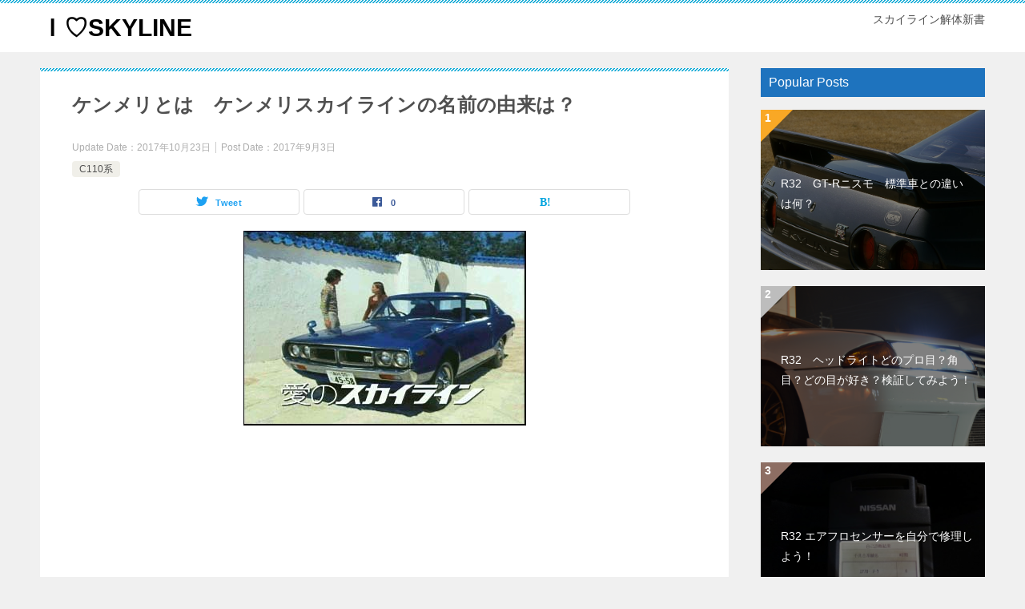

--- FILE ---
content_type: text/html; charset=UTF-8
request_url: http://i-love-skyline.com/584
body_size: 16788
content:
<!doctype html>
<html dir="ltr" lang="en-US"
	prefix="og: https://ogp.me/ns#"  class="col2 layout-footer-show">
<head>
	<meta charset="UTF-8">
	<meta name="viewport" content="width=device-width, initial-scale=1">
	<link rel="profile" href="http://gmpg.org/xfn/11">

	<title>ケンメリとは ケンメリスカイラインの名前の由来は？</title>
<style type="text/css">.color01{color: #101fef;}.color02{color: #0baad6;}.color03{color: #b4e5f3;}.color04{color: #dff3f9;}.color05{color: #e8f7fa;}.color06{color: #d2eff7;}.color07{color: #1e73be;}q{background: #d2eff7;}table:not(.review-table) thead th{border-color: #0baad6;background-color: #0baad6;}a:hover,a:active,a:focus{color: #101fef;}.keni-header_wrap{background-image: linear-gradient(-45deg,#fff 25%,#0baad6 25%, #0baad6 50%,#fff 50%, #fff 75%,#0baad6 75%, #0baad6);}.keni-header_cont .header-mail .btn_header{color: #101fef;}.site-title > a span{color: #101fef;}.keni-breadcrumb-list li a:hover,.keni-breadcrumb-list li a:active,.keni-breadcrumb-list li a:focus{color: #101fef;}.keni-section h1:not(.title_no-style){background-image: linear-gradient(-45deg,#fff 25%,#0baad6 25%, #0baad6 50%,#fff 50%, #fff 75%,#0baad6 75%, #0baad6);}.archive_title{background-image: linear-gradient(-45deg,#fff 25%,#0baad6 25%, #0baad6 50%,#fff 50%, #fff 75%,#0baad6 75%, #0baad6);} h2:not(.title_no-style){background: #0baad6;}.profile-box-title {background: #0baad6;}.keni-related-title {background: #0baad6;}.comments-area h2 {background: #0baad6;}h3:not(.title_no-style){border-top-color: #0baad6;border-bottom-color: #0baad6;color: #101fef;}h4:not(.title_no-style){border-bottom-color: #0baad6;color: #101fef;}h5:not(.title_no-style){color: #101fef;}.keni-section h1 a:hover,.keni-section h1 a:active,.keni-section h1 a:focus,.keni-section h3 a:hover,.keni-section h3 a:active,.keni-section h3 a:focus,.keni-section h4 a:hover,.keni-section h4 a:active,.keni-section h4 a:focus,.keni-section h5 a:hover,.keni-section h5 a:active,.keni-section h5 a:focus,.keni-section h6 a:hover,.keni-section h6 a:active,.keni-section h6 a:focus{color: #101fef;}.keni-section .sub-section_title {background: #1e73be;}.btn_style01{border-color: #101fef;color: #101fef;}.btn_style02{border-color: #101fef;color: #101fef;}.btn_style03{background: #0baad6;}.entry-list .entry_title a:hover,.entry-list .entry_title a:active,.entry-list .entry_title a:focus{color: #101fef;}.ently_read-more .btn{border-color: #101fef;color: #101fef;}.profile-box{background-color: #e8f7fa;}.advance-billing-box_next-title{color: #b4e5f3;}.step-chart li:nth-child(2){background-color: #dff3f9;}.step-chart_style01 li:nth-child(2)::after,.step-chart_style02 li:nth-child(2)::after{border-top-color: #dff3f9;}.step-chart li:nth-child(3){background-color: #b4e5f3;}.step-chart_style01 li:nth-child(3)::after,.step-chart_style02 li:nth-child(3)::after{border-top-color: #b4e5f3;}.step-chart li:nth-child(4){background-color: #0baad6;}.step-chart_style01 li:nth-child(4)::after,.step-chart_style02 li:nth-child(4)::after{border-top-color: #0baad6;}.toc-area_inner .toc-area_list > li::before{background: #0baad6;}.toc_title{color: #101fef;}.list_style02 li::before{background: #0baad6;}.dl_style02 dt{background: #0baad6;}.dl_style02 dd{background: #dff3f9;}.accordion-list dt{background: #0baad6;}.ranking-list .review_desc_title{color: #101fef;}.review_desc{background-color: #e8f7fa;}.item-box .item-box_title{color: #101fef;}.item-box02{background-image: linear-gradient(-45deg,#fff 25%,#0baad6 25%, #0baad6 50%,#fff 50%, #fff 75%,#0baad6 75%, #0baad6);}.item-box02 .item-box_inner{background-color: #e8f7fa;}.item-box02 .item-box_title{background-color: #0baad6;}.item-box03 .item-box_title{background-color: #0baad6;}.box_style01{background-image: linear-gradient(-45deg,#fff 25%,#0baad6 25%, #0baad6 50%,#fff 50%, #fff 75%,#0baad6 75%, #0baad6);}.box_style01 .box_inner{background-color: #e8f7fa;}.box_style03{background: #e8f7fa;}.box_style06{background-color: #e8f7fa;}.cast-box{background-image: linear-gradient(-45deg,#fff 25%,#0baad6 25%, #0baad6 50%,#fff 50%, #fff 75%,#0baad6 75%, #0baad6);}.cast-box .cast_name,.cast-box_sub .cast_name{color: #101fef;}.widget .cast-box_sub .cast-box_sub_title{background-image: linear-gradient(-45deg,#0baad6 25%, #0baad6 50%,#fff 50%, #fff 75%,#0baad6 75%, #0baad6);}.voice_styl02{background-color: #e8f7fa;}.voice_styl03{background-image: linear-gradient(-45deg,#fff 25%,#e8f7fa 25%, #e8f7fa 50%,#fff 50%, #fff 75%,#e8f7fa 75%, #e8f7fa);}.voice-box .voice_title{color: #101fef;}.chat_style02 .bubble{background-color: #0baad6;}.chat_style02 .bubble .bubble_in{border-color: #0baad6;}.related-entry-list .related-entry_title a:hover,.related-entry-list .related-entry_title a:active,.related-entry-list .related-entry_title a:focus{color: #101fef;}.interval01 span{background-color: #0baad6;}.interval02 span{background-color: #0baad6;}.page-nav .current,.page-nav li a:hover,.page-nav li a:active,.page-nav li a:focus{background: #0baad6;}.page-nav-bf .page-nav_next:hover,.page-nav-bf .page-nav_next:active,.page-nav-bf .page-nav_next:focus,.page-nav-bf .page-nav_prev:hover,.page-nav-bf .page-nav_prev:active,.page-nav-bf .page-nav_prev:focus{color: #101fef;}.nav-links .nav-next a:hover, .nav-links .nav-next a:active, .nav-links .nav-next a:focus, .nav-links .nav-previous a:hover, .nav-links .nav-previous a:active, .nav-links .nav-previous a:focus {color: #101fef; text-decoration: 'underline'; }.commentary-box .commentary-box_title{color: #0baad6;}.calendar tfoot td a:hover,.calendar tfoot td a:active,.calendar tfoot td a:focus{color: #101fef;}.form-mailmaga .form-mailmaga_title{color: #0baad6;}.form-login .form-login_title{color: #0baad6;}.form-login-item .form-login_title{color: #0baad6;}.contact-box{background-image: linear-gradient(-45deg,#fff 25%, #0baad6 25%, #0baad6 50%,#fff 50%, #fff 75%,#0baad6 75%, #0baad6);}.contact-box_inner{background-color: #e8f7fa;}.contact-box .contact-box-title{background-color: #0baad6;}.contact-box_tel{color: #101fef;}.widget_recent_entries .keni-section ul li a:hover,.widget_recent_entries .keni-section ul li a:active,.widget_recent_entries .keni-section ul li a:focus,.widget_archive .keni-section > ul li a:hover,.widget_archive .keni-section > ul li a:active,.widget_archive .keni-section > ul li a:focus,.widget_categories .keni-section > ul li a:hover,.widget_categories .keni-section > ul li a:active,.widget_categories .keni-section > ul li a:focus{color: #101fef;}.tagcloud a::before{color: #101fef;}.widget_recent_entries_img .list_widget_recent_entries_img .widget_recent_entries_img_entry_title a:hover,.widget_recent_entries_img .list_widget_recent_entries_img .widget_recent_entries_img_entry_title a:active,.widget_recent_entries_img .list_widget_recent_entries_img .widget_recent_entries_img_entry_title a:focus{color: #101fef;}.keni-link-card_title a:hover,.keni-link-card_title a:active,.keni-link-card_title a:focus{color: #101fef;}@media (min-width : 768px){.keni-gnav_inner li a:hover,.keni-gnav_inner li a:active,.keni-gnav_inner li a:focus{border-bottom-color: #0baad6;}.step-chart_style02 li:nth-child(2)::after{border-left-color: #dff3f9;}.step-chart_style02 li:nth-child(3)::after{border-left-color: #b4e5f3;}.step-chart_style02 li:nth-child(4)::after{border-left-color: #0baad6;}.col1 .contact-box_tel{color: #101fef;}.step-chart_style02 li:nth-child(1)::after,.step-chart_style02 li:nth-child(2)::after,.step-chart_style02 li:nth-child(3)::after,.step-chart_style02 li:nth-child(4)::after{border-top-color: transparent;}}@media (min-width : 920px){.contact-box_tel{color: #101fef;}}</style>
		<!-- All in One SEO 4.2.6.1 - aioseo.com -->
		<meta name="robots" content="max-image-preview:large" />
		<link rel="canonical" href="http://i-love-skyline.com/584" />
		<meta name="generator" content="All in One SEO (AIOSEO) 4.2.6.1 " />
		<meta property="og:locale" content="en_US" />
		<meta property="og:site_name" content="Ｉ♡SKYLINE | スカイライン解体新書" />
		<meta property="og:type" content="article" />
		<meta property="og:title" content="ケンメリとは ケンメリスカイラインの名前の由来は？" />
		<meta property="og:url" content="http://i-love-skyline.com/584" />
		<meta property="article:published_time" content="2017-09-03T13:28:32+00:00" />
		<meta property="article:modified_time" content="2017-10-22T23:01:50+00:00" />
		<meta name="twitter:card" content="summary" />
		<meta name="twitter:title" content="ケンメリとは ケンメリスカイラインの名前の由来は？" />
		<script type="application/ld+json" class="aioseo-schema">
			{"@context":"https:\/\/schema.org","@graph":[{"@type":"Article","@id":"http:\/\/i-love-skyline.com\/584#article","name":"\u30b1\u30f3\u30e1\u30ea\u3068\u306f \u30b1\u30f3\u30e1\u30ea\u30b9\u30ab\u30a4\u30e9\u30a4\u30f3\u306e\u540d\u524d\u306e\u7531\u6765\u306f\uff1f","headline":"\u30b1\u30f3\u30e1\u30ea\u3068\u306f\u3000\u30b1\u30f3\u30e1\u30ea\u30b9\u30ab\u30a4\u30e9\u30a4\u30f3\u306e\u540d\u524d\u306e\u7531\u6765\u306f\uff1f","author":{"@id":"http:\/\/i-love-skyline.com\/author\/wpmaster#author"},"publisher":{"@id":"http:\/\/i-love-skyline.com\/#organization"},"image":{"@type":"ImageObject","url":"http:\/\/i-love-skyline.com\/wp-content\/uploads\/2017\/09\/skyline01.jpg","width":353,"height":243},"datePublished":"2017-09-03T13:28:32+09:00","dateModified":"2017-09-03T13:28:32+09:00","inLanguage":"en-US","mainEntityOfPage":{"@id":"http:\/\/i-love-skyline.com\/584#webpage"},"isPartOf":{"@id":"http:\/\/i-love-skyline.com\/584#webpage"},"articleSection":"C110\u7cfb"},{"@type":"BreadcrumbList","@id":"http:\/\/i-love-skyline.com\/584#breadcrumblist","itemListElement":[{"@type":"ListItem","@id":"http:\/\/i-love-skyline.com\/#listItem","position":1,"item":{"@type":"WebPage","@id":"http:\/\/i-love-skyline.com\/","name":"Home","description":"\u65e5\u7523\u30b9\u30ab\u30a4\u30e9\u30a4\u30f3\u3092\u4e2d\u5fc3\u3068\u3057\u305f\u8eca\u306e\u8c46\u77e5\u8b58\u3001\u7bc0\u7d04\u3001\u4f5c\u696d\u65b9\u6cd5\u3092\u7d39\u4ecb\u3002","url":"http:\/\/i-love-skyline.com\/"}}]},{"@type":"Organization","@id":"http:\/\/i-love-skyline.com\/#organization","name":"\uff29\u2661SKYLINE","url":"http:\/\/i-love-skyline.com\/"},{"@type":"WebPage","@id":"http:\/\/i-love-skyline.com\/584#webpage","url":"http:\/\/i-love-skyline.com\/584","name":"\u30b1\u30f3\u30e1\u30ea\u3068\u306f \u30b1\u30f3\u30e1\u30ea\u30b9\u30ab\u30a4\u30e9\u30a4\u30f3\u306e\u540d\u524d\u306e\u7531\u6765\u306f\uff1f","inLanguage":"en-US","isPartOf":{"@id":"http:\/\/i-love-skyline.com\/#website"},"breadcrumb":{"@id":"http:\/\/i-love-skyline.com\/584#breadcrumblist"},"author":"http:\/\/i-love-skyline.com\/author\/wpmaster#author","creator":"http:\/\/i-love-skyline.com\/author\/wpmaster#author","image":{"@type":"ImageObject","url":"http:\/\/i-love-skyline.com\/wp-content\/uploads\/2017\/09\/skyline01.jpg","@id":"http:\/\/i-love-skyline.com\/#mainImage","width":353,"height":243},"primaryImageOfPage":{"@id":"http:\/\/i-love-skyline.com\/584#mainImage"},"datePublished":"2017-09-03T13:28:32+09:00","dateModified":"2017-10-22T23:01:50+09:00"},{"@type":"WebSite","@id":"http:\/\/i-love-skyline.com\/#website","url":"http:\/\/i-love-skyline.com\/","name":"\uff29\u2661SKYLINE","description":"\u30b9\u30ab\u30a4\u30e9\u30a4\u30f3\u89e3\u4f53\u65b0\u66f8","inLanguage":"en-US","publisher":{"@id":"http:\/\/i-love-skyline.com\/#organization"}}]}
		</script>
		<script type="text/javascript" >
			window.ga=window.ga||function(){(ga.q=ga.q||[]).push(arguments)};ga.l=+new Date;
			ga('create', "UA-56014493-2", 'auto');
			ga('send', 'pageview');
		</script>
		<script async src="https://www.google-analytics.com/analytics.js"></script>
		<!-- All in One SEO -->

    <script>
        var ajaxurl = 'http://i-love-skyline.com/wp-admin/admin-ajax.php';
        var sns_cnt = true;
            </script>
	<link rel='dns-prefetch' href='//s.w.org' />
<link rel="alternate" type="application/rss+xml" title="Ｉ♡SKYLINE &raquo; Feed" href="http://i-love-skyline.com/feed" />
<link rel="alternate" type="application/rss+xml" title="Ｉ♡SKYLINE &raquo; Comments Feed" href="http://i-love-skyline.com/comments/feed" />
<link rel="alternate" type="application/rss+xml" title="Ｉ♡SKYLINE &raquo; ケンメリとは　ケンメリスカイラインの名前の由来は？ Comments Feed" href="http://i-love-skyline.com/584/feed" />
		<script type="text/javascript">
			window._wpemojiSettings = {"baseUrl":"https:\/\/s.w.org\/images\/core\/emoji\/12.0.0-1\/72x72\/","ext":".png","svgUrl":"https:\/\/s.w.org\/images\/core\/emoji\/12.0.0-1\/svg\/","svgExt":".svg","source":{"concatemoji":"http:\/\/i-love-skyline.com\/wp-includes\/js\/wp-emoji-release.min.js?ver=5.4.18"}};
			/*! This file is auto-generated */
			!function(e,a,t){var n,r,o,i=a.createElement("canvas"),p=i.getContext&&i.getContext("2d");function s(e,t){var a=String.fromCharCode;p.clearRect(0,0,i.width,i.height),p.fillText(a.apply(this,e),0,0);e=i.toDataURL();return p.clearRect(0,0,i.width,i.height),p.fillText(a.apply(this,t),0,0),e===i.toDataURL()}function c(e){var t=a.createElement("script");t.src=e,t.defer=t.type="text/javascript",a.getElementsByTagName("head")[0].appendChild(t)}for(o=Array("flag","emoji"),t.supports={everything:!0,everythingExceptFlag:!0},r=0;r<o.length;r++)t.supports[o[r]]=function(e){if(!p||!p.fillText)return!1;switch(p.textBaseline="top",p.font="600 32px Arial",e){case"flag":return s([127987,65039,8205,9895,65039],[127987,65039,8203,9895,65039])?!1:!s([55356,56826,55356,56819],[55356,56826,8203,55356,56819])&&!s([55356,57332,56128,56423,56128,56418,56128,56421,56128,56430,56128,56423,56128,56447],[55356,57332,8203,56128,56423,8203,56128,56418,8203,56128,56421,8203,56128,56430,8203,56128,56423,8203,56128,56447]);case"emoji":return!s([55357,56424,55356,57342,8205,55358,56605,8205,55357,56424,55356,57340],[55357,56424,55356,57342,8203,55358,56605,8203,55357,56424,55356,57340])}return!1}(o[r]),t.supports.everything=t.supports.everything&&t.supports[o[r]],"flag"!==o[r]&&(t.supports.everythingExceptFlag=t.supports.everythingExceptFlag&&t.supports[o[r]]);t.supports.everythingExceptFlag=t.supports.everythingExceptFlag&&!t.supports.flag,t.DOMReady=!1,t.readyCallback=function(){t.DOMReady=!0},t.supports.everything||(n=function(){t.readyCallback()},a.addEventListener?(a.addEventListener("DOMContentLoaded",n,!1),e.addEventListener("load",n,!1)):(e.attachEvent("onload",n),a.attachEvent("onreadystatechange",function(){"complete"===a.readyState&&t.readyCallback()})),(n=t.source||{}).concatemoji?c(n.concatemoji):n.wpemoji&&n.twemoji&&(c(n.twemoji),c(n.wpemoji)))}(window,document,window._wpemojiSettings);
		</script>
		<style type="text/css">
img.wp-smiley,
img.emoji {
	display: inline !important;
	border: none !important;
	box-shadow: none !important;
	height: 1em !important;
	width: 1em !important;
	margin: 0 .07em !important;
	vertical-align: -0.1em !important;
	background: none !important;
	padding: 0 !important;
}
</style>
	<link rel='stylesheet' id='wp-block-library-css'  href='http://i-love-skyline.com/wp-includes/css/dist/block-library/style.min.css?ver=5.4.18' type='text/css' media='all' />
<link rel='stylesheet' id='quads-style-css-css'  href='http://i-love-skyline.com/wp-content/plugins/quick-adsense-reloaded/includes/gutenberg/dist/blocks.style.build.css?ver=2.0.61' type='text/css' media='all' />
<link rel='stylesheet' id='contact-form-7-css'  href='http://i-love-skyline.com/wp-content/plugins/contact-form-7/includes/css/styles.css?ver=5.3.2' type='text/css' media='all' />
<link rel='stylesheet' id='wpccp-css'  href='http://i-love-skyline.com/wp-content/plugins/wp-content-copy-protection/assets/css/style.min.css?ver=1636026807' type='text/css' media='all' />
<link rel='stylesheet' id='keni-style-css'  href='http://i-love-skyline.com/wp-content/themes/keni80_wp_standard_all_202007242035/style.css?ver=5.4.18' type='text/css' media='all' />
<link rel='stylesheet' id='keni_base-css'  href='http://i-love-skyline.com/wp-content/themes/keni80_wp_standard_all_202007242035/base.css?ver=5.4.18' type='text/css' media='all' />
<link rel='stylesheet' id='keni-advanced-css'  href='http://i-love-skyline.com/wp-content/themes/keni80_wp_standard_all_202007242035/advanced.css?ver=5.4.18' type='text/css' media='all' />
<style id='quads-styles-inline-css' type='text/css'>

    .quads-location ins.adsbygoogle {
        background: transparent !important;
    }
    
    .quads.quads_ad_container { display: grid; grid-template-columns: auto; grid-gap: 10px; padding: 10px; }
    .grid_image{animation: fadeIn 0.5s;-webkit-animation: fadeIn 0.5s;-moz-animation: fadeIn 0.5s;
        -o-animation: fadeIn 0.5s;-ms-animation: fadeIn 0.5s;}
    .quads-ad-label { font-size: 12px; text-align: center; color: #333;}
    .quads-text-around-ad-label-text_around_left {
        width: 50%;
        float: left;
    }
    .quads-text-around-ad-label-text_around_right {
        width: 50%;
        float: right;
    }
    .quads-popupad {
        position: fixed;
        top: 0px;
        width: 68em;
        height: 100em;
        background-color: rgba(0,0,0,0.6);
        z-index: 999;
        max-width: 100em !important;
        margin: 0 auto;
    }
    .quads.quads_ad_container_ {
        position: fixed;
        top: 40%;
        left: 36%;
    }
    #btn_close{
		background-color: #fff;
		width: 25px;
		height: 25px;
		text-align: center;
		line-height: 22px;
		position: absolute;
		right: -10px;
		top: -10px;
		cursor: pointer;
		transition: all 0.5s ease;
		border-radius: 50%;
	}
    #btn_close_video{
		background-color: #fff;
		width: 25px;
		height: 25px;
		text-align: center;
		line-height: 22px;
		position: absolute;
		right: -10px;
		top: -10px;
		cursor: pointer;
		transition: all 0.5s ease;
		border-radius: 50%;
	}
    @media screen and (max-width: 480px) {
        .quads.quads_ad_container_ {
            left: 10px;
        }
    }
    
    .quads-video {
        position: fixed;
        bottom: 0px;
        z-index: 9999999;
    }
    quads_ad_container_video{
        max-width:220px;
    }
    .quads_click_impression { display: none;}
    
    .quads-sticky {
        width: 100% !important;
        background-color: hsla(0,0%,100%,.7);
        position: fixed;
        max-width: 100%!important;
        bottom:0;
        margin:0;
        text-align: center;
    }.quads-sticky .quads-location {
        text-align: center;
    }.quads-sticky .wp_quads_dfp {
        display: contents;
    }
    a.quads-sticky-ad-close {
        background-color: #fff;
        width: 25px;
        height: 25px;
        text-align: center;
        line-height: 22px;
        position: absolute;
        right: 0px;
        top: -15px;
        cursor: pointer;
        transition: all 0.5s ease;
        border-radius: 50%;
    }
    
</style>
<link rel="canonical" href="http://i-love-skyline.com/584" />
<link rel='https://api.w.org/' href='http://i-love-skyline.com/wp-json/' />
<link rel="EditURI" type="application/rsd+xml" title="RSD" href="http://i-love-skyline.com/xmlrpc.php?rsd" />
<link rel='shortlink' href='http://i-love-skyline.com/?p=584' />
<link rel="alternate" type="application/json+oembed" href="http://i-love-skyline.com/wp-json/oembed/1.0/embed?url=http%3A%2F%2Fi-love-skyline.com%2F584" />
<link rel="alternate" type="text/xml+oembed" href="http://i-love-skyline.com/wp-json/oembed/1.0/embed?url=http%3A%2F%2Fi-love-skyline.com%2F584&#038;format=xml" />
<script type='text/javascript'>document.cookie = 'quads_browser_width='+screen.width;</script><meta name="description" content="ケンメリとは　ケンメリスカイラインの名前の由来は？ 「わずか197台ケンメリGT-R」で希少価値も高く有名なケンメリスカイラインですが ケンメリはどこから来たのかご存知でしょうか？ ケンメリスカイラインの名前の由来、ケンメリスカイラインの裏話までを 解説していきます！ ケンメリスカイラインとは？ 1972年販売開始され1977年まで全グレードで67万562台を生産 そのうちGT-Rはわずか197台であった。 原因は排ガス規制によるものであり本物のケンメリＧＴ－Ｒは現在では希少価値が高くなっている。 ケンメリスカイライン名前の由来とは？ なぜ「ケンメリ」と呼ばれるようになったのか見ていきましょう。 広告キャンペーン「ケンとメリーのスカイライン」から。 これは、先代のC10型の時代に展開された「愛のスカイライン」キャンペーンを継承、 発展させたもので、「愛のスカイライン」のキャッチコピーも引き続き使用された。内容としては、若い男女のカップルがスカイラインに乗り、 日本各地を旅するというシリーズもののCMで、この二人の名がケンとメリーである。 性能の高さや、レースでの栄光といった旧来のスカイラインの 硬派なイメージとは異なるソフトなイメージのCMシリーズであったが、 当時の世相ともマッチし、一般的には、このCM自体が人気を博し、 やがては社会現象と呼べるまでになった。 引用元:https://ja.wikipedia.org/wiki/%E6%97%A5%E7%94%A3%E3%83%BB%E3%82%B9%E3%82%AB%E3%82%A4%E3%83%A9%E3%82%A4%E3%83%B3 参照ウェキペディア スポンサーリンク 「ケンとメリーのスカイライン」というキャッチフレーズから ケンメリ と呼ばれるようになった。 そして４ドアモデルではヨンメリ と呼ばれ親しまれている。 スポンサーリンク ケンメリスカイライン裏話とは？ ケンメリスカイラインにはこんな裏話？噂があったことをあなたは知っていましたか？ CMソングが・・・ ＣＭで使われたBUZZの「ケンとメリー〜愛と風のように〜」 実はオリコンランキングで19位にランクインと大躍進していたのです。 ケンメリスカイラインにはロータリーエンジンが搭載されていたかも・・・ 実は旧車専門ショップ「ガレージ石坂」よりカーメイキングマナブスの社長、近藤学が購入したケンメリスカイラインは 当時、日産が放出した車両とされている。 その車両に刻印されていたフレームナンバーが今迄公にされてきた番号より若く フロントメンバーの形状が通常市販車と違っていた。 そしてマウントも異なっていたことから日産がロータリーエンジンを 開発する際のテストベッドだったのでは？と指摘されている。 この車両は近藤が購入後、日産から正式に生産証明を与えられ、 ナンバープレートを取得して公道走行可能な状態にされた。 最後に・・・ ケンメリスカイラインお馴染みのＣＭを見ながらお別れしましょう。 スポンサーリンク No related posts.">
        <!--OGP-->
		<meta property="og:type" content="article" />
<meta property="og:url" content="http://i-love-skyline.com/584" />
        <meta property="og:title" content="ケンメリとは ケンメリスカイラインの名前の由来は？"/>
        <meta property="og:description" content="ケンメリとは　ケンメリスカイラインの名前の由来は？ 「わずか197台ケンメリGT-R」で希少価値も高く有名なケンメリスカイラインですが ケンメリはどこから来たのかご存知でしょうか？ ケンメリスカイラインの名前の由来、ケンメリスカイラインの裏話までを 解説していきます！ ケンメリスカイラインとは？ 1972年販売開始され1977年まで全グレードで67万562台を生産 そのうちGT-Rはわずか197台であった。 原因は排ガス規制によるものであり本物のケンメリＧＴ－Ｒは現在では希少価値が高くなっている。 ケンメリスカイライン名前の由来とは？ なぜ「ケンメリ」と呼ばれるようになったのか見ていきましょう。 広告キャンペーン「ケンとメリーのスカイライン」から。 これは、先代のC10型の時代に展開された「愛のスカイライン」キャンペーンを継承、 発展させたもので、「愛のスカイライン」のキャッチコピーも引き続き使用された。内容としては、若い男女のカップルがスカイラインに乗り、 日本各地を旅するというシリーズもののCMで、この二人の名がケンとメリーである。 性能の高さや、レースでの栄光といった旧来のスカイラインの 硬派なイメージとは異なるソフトなイメージのCMシリーズであったが、 当時の世相ともマッチし、一般的には、このCM自体が人気を博し、 やがては社会現象と呼べるまでになった。 引用元:https://ja.wikipedia.org/wiki/%E6%97%A5%E7%94%A3%E3%83%BB%E3%82%B9%E3%82%AB%E3%82%A4%E3%83%A9%E3%82%A4%E3%83%B3 参照ウェキペディア スポンサーリンク 「ケンとメリーのスカイライン」というキャッチフレーズから ケンメリ と呼ばれるようになった。 そして４ドアモデルではヨンメリ と呼ばれ親しまれている。 スポンサーリンク ケンメリスカイライン裏話とは？ ケンメリスカイラインにはこんな裏話？噂があったことをあなたは知っていましたか？ CMソングが・・・ ＣＭで使われたBUZZの「ケンとメリー〜愛と風のように〜」 実はオリコンランキングで19位にランクインと大躍進していたのです。 ケンメリスカイラインにはロータリーエンジンが搭載されていたかも・・・ 実は旧車専門ショップ「ガレージ石坂」よりカーメイキングマナブスの社長、近藤学が購入したケンメリスカイラインは 当時、日産が放出した車両とされている。 その車両に刻印されていたフレームナンバーが今迄公にされてきた番号より若く フロントメンバーの形状が通常市販車と違っていた。 そしてマウントも異なっていたことから日産がロータリーエンジンを 開発する際のテストベッドだったのでは？と指摘されている。 この車両は近藤が購入後、日産から正式に生産証明を与えられ、 ナンバープレートを取得して公道走行可能な状態にされた。 最後に・・・ ケンメリスカイラインお馴染みのＣＭを見ながらお別れしましょう。 スポンサーリンク No related posts.">
        <meta property="og:site_name" content="Ｉ♡SKYLINE">
        <meta property="og:image" content="http://i-love-skyline.com/wp-content/uploads/2017/09/skyline01.jpg">
		            <meta property="og:image:type" content="image/jpeg">
			            <meta property="og:image:width" content="353">
            <meta property="og:image:height" content="243">
			        <meta property="og:locale" content="ja_JP">
		        <!--OGP-->
		<style type="text/css">.recentcomments a{display:inline !important;padding:0 !important;margin:0 !important;}</style><link rel="icon" href="http://i-love-skyline.com/wp-content/uploads/2017/07/cropped-oldcar-05-1-1-32x32.jpg" sizes="32x32" />
<link rel="icon" href="http://i-love-skyline.com/wp-content/uploads/2017/07/cropped-oldcar-05-1-1-192x192.jpg" sizes="192x192" />
<link rel="apple-touch-icon" href="http://i-love-skyline.com/wp-content/uploads/2017/07/cropped-oldcar-05-1-1-180x180.jpg" />
<meta name="msapplication-TileImage" content="http://i-love-skyline.com/wp-content/uploads/2017/07/cropped-oldcar-05-1-1-270x270.jpg" />

<div align="center">
	<noscript>
		<div style="position:fixed; top:0px; left:0px; z-index:3000; height:100%; width:100%; background-color:#FFFFFF">
			<br/><br/>
			<div style="font-family: Tahoma; font-size: 14px; background-color:#FFFFCC; border: 1pt solid Black; padding: 10pt;">
				Sorry, you have Javascript Disabled! To see this page as it is meant to appear, please enable your Javascript!
			</div>
		</div>
	</noscript>
</div>
</head>

<body class="post-template-default single single-post postid-584 single-format-standard no-gn"><!--ページの属性-->

<div id="top" class="keni-container">

<!--▼▼ ヘッダー ▼▼-->
<div class="keni-header_wrap">
	<div class="keni-header_outer">
		
		<header class="keni-header keni-header_col1">
			<div class="keni-header_inner">

							<p class="site-title"><a href="http://i-love-skyline.com/" rel="home">Ｉ♡SKYLINE</a></p>
			
			<div class="keni-header_cont">
			<p class="site-description">スカイライン解体新書</p>			</div>

			</div><!--keni-header_inner-->
		</header><!--keni-header-->	</div><!--keni-header_outer-->
</div><!--keni-header_wrap-->
<!--▲▲ ヘッダー ▲▲-->

<div id="click-space"></div>




<div class="keni-main_wrap">
	<div class="keni-main_outer">

		<!--▼▼ メインコンテンツ ▼▼-->
		<main id="main" class="keni-main">
			<div class="keni-main_inner">

				<aside class="free-area free-area_before-title">
									</aside><!-- #secondary -->

		<article class="post-584 post type-post status-publish format-standard has-post-thumbnail category-c110 keni-section" itemscope itemtype="http://schema.org/Article">
<meta itemscope itemprop="mainEntityOfPage"  itemType="https://schema.org/WebPage" itemid="http://i-love-skyline.com/584" />

<div class="keni-section_wrap article_wrap">
	<div class="keni-section">

		<header class="article-header">
			<h1 class="entry_title" itemprop="headline">ケンメリとは　ケンメリスカイラインの名前の由来は？</h1>
			<div class="entry_status">
		<ul class="entry_date">
		<li class="entry_date_item">Update Date：<time itemprop="dateModified" datetime="2017-10-23T08:01:50+09:00" content="2017-10-23T08:01:50+09:00">2017年10月23日</time></li>		<li class="entry_date_item">Post Date：<time itemprop="datePublished" datetime="2017-09-03T22:28:32+09:00" content="2017-09-03T22:28:32+09:00">2017年9月3日</time></li>	</ul>
		<ul class="entry_category">
		<li class="entry_category_item c110%e7%b3%bb"><a href="http://i-love-skyline.com/category/c110%e7%b3%bb">C110系</a></li>	</ul>
</div>						<aside class="sns-btn_wrap">
	        <div class="sns-btn_tw" data-url="http://i-love-skyline.com/584" data-title="%E3%82%B1%E3%83%B3%E3%83%A1%E3%83%AA%E3%81%A8%E3%81%AF+%E3%82%B1%E3%83%B3%E3%83%A1%E3%83%AA%E3%82%B9%E3%82%AB%E3%82%A4%E3%83%A9%E3%82%A4%E3%83%B3%E3%81%AE%E5%90%8D%E5%89%8D%E3%81%AE%E7%94%B1%E6%9D%A5%E3%81%AF%EF%BC%9F"></div>
        <div class="sns-btn_fb" data-url="http://i-love-skyline.com/584" data-title="%E3%82%B1%E3%83%B3%E3%83%A1%E3%83%AA%E3%81%A8%E3%81%AF+%E3%82%B1%E3%83%B3%E3%83%A1%E3%83%AA%E3%82%B9%E3%82%AB%E3%82%A4%E3%83%A9%E3%82%A4%E3%83%B3%E3%81%AE%E5%90%8D%E5%89%8D%E3%81%AE%E7%94%B1%E6%9D%A5%E3%81%AF%EF%BC%9F"></div>
        <div class="sns-btn_hatena" data-url="http://i-love-skyline.com/584" data-title="%E3%82%B1%E3%83%B3%E3%83%A1%E3%83%AA%E3%81%A8%E3%81%AF+%E3%82%B1%E3%83%B3%E3%83%A1%E3%83%AA%E3%82%B9%E3%82%AB%E3%82%A4%E3%83%A9%E3%82%A4%E3%83%B3%E3%81%AE%E5%90%8D%E5%89%8D%E3%81%AE%E7%94%B1%E6%9D%A5%E3%81%AF%EF%BC%9F"></div>
		</aside>					</header><!-- .article-header -->

		<div class="article-body" itemprop="articleBody">
			
			<div class="article-visual" itemprop="image" itemscope itemtype="https://schema.org/ImageObject">
				<img src="http://i-love-skyline.com/wp-content/uploads/2017/09/skyline01.jpg" alt="ケンメリとは　ケンメリスカイラインの名前の由来は？" loading="lazy">
				<meta itemprop="url" content="http://i-love-skyline.com/wp-content/uploads/2017/09/skyline01.jpg">
				<meta itemprop="width" content="353">
				<meta itemprop="height" content="243">
			</div>
			
			
<!-- WP QUADS Content Ad Plugin v. 2.0.61 -->
<div class="quads-location quads-ad1" id="quads-ad1" style="float:none;margin:0px 0 0px 0;text-align:center;">
<script async src="//pagead2.googlesyndication.com/pagead/js/adsbygoogle.js"></script>
<!-- 記事上 -->
<ins class="adsbygoogle"
     style="display:block"
     data-ad-client="ca-pub-7102796829646745"
     data-ad-slot="3126147913"
     data-ad-format="auto"></ins>
<script>
(adsbygoogle = window.adsbygoogle || []).push({});
</script>
</div>
<p>
<strong>ケンメリとは　ケンメリスカイラインの名前の由来は？</strong><br />
<br />
<img src="http://i-love-skyline.com/wp-content/uploads/2017/09/hqdefault-1-300x225.jpg" alt="" width="300" height="225" class="alignnone size-medium wp-image-591" srcset="http://i-love-skyline.com/wp-content/uploads/2017/09/hqdefault-1-300x225.jpg 300w, http://i-love-skyline.com/wp-content/uploads/2017/09/hqdefault-1.jpg 480w" sizes="(max-width: 300px) 100vw, 300px" />
<br />
<br />
<strong>「わずか197台ケンメリGT-R」で希少価値も高く有名なケンメリスカイラインですが<br />
ケンメリはどこから来たのかご存知でしょうか？<br />
ケンメリスカイラインの名前の由来、ケンメリスカイラインの裏話までを<br />
解説していきます！</strong><br />
<br />
<br />
<br />
<br />
<br />
<br />
<h2><strong>ケンメリスカイラインとは？</strong></h2>
<br />
<img src="http://i-love-skyline.com/wp-content/uploads/2017/09/p1-1-300x225.jpg" alt="" width="300" height="225" class="alignnone size-medium wp-image-592" srcset="http://i-love-skyline.com/wp-content/uploads/2017/09/p1-1-300x225.jpg 300w, http://i-love-skyline.com/wp-content/uploads/2017/09/p1-1-768x576.jpg 768w, http://i-love-skyline.com/wp-content/uploads/2017/09/p1-1.jpg 800w" sizes="(max-width: 300px) 100vw, 300px" />
<br />
<br />
1972年販売開始され1977年まで全グレードで67万562台を生産<br />
そのうちGT-Rはわずか197台であった。<br />
<br />
<br />
原因は排ガス規制によるものであり本物のケンメリＧＴ－Ｒは現在では希少価値が高くなっている。<br />
<br />
<br />
<br />
<h2><strong>ケンメリスカイライン名前の由来とは？</strong></h2>
<br />
<br />
<img src="http://i-love-skyline.com/wp-content/uploads/2017/09/skyline01-300x207.jpg" alt="" width="300" height="207" class="alignnone size-medium wp-image-588" srcset="http://i-love-skyline.com/wp-content/uploads/2017/09/skyline01-300x207.jpg 300w, http://i-love-skyline.com/wp-content/uploads/2017/09/skyline01.jpg 353w" sizes="(max-width: 300px) 100vw, 300px" />
<br />
<br />
なぜ「ケンメリ」と呼ばれるようになったのか見ていきましょう。<br />
<br />
</p>
<blockquote><p>
<p>広告キャンペーン「ケンとメリーのスカイライン」から。<br />
これは、先代のC10型の時代に展開された「愛のスカイライン」キャンペーンを継承、<br />
発展させたもので、「愛のスカイライン」のキャッチコピーも引き続き使用された。内容としては、若い男女のカップルがスカイラインに乗り、<br />
日本各地を旅するというシリーズもののCMで、この二人の名がケンとメリーである。<br />
<br />
性能の高さや、レースでの栄光といった旧来のスカイラインの<br />
硬派なイメージとは異なるソフトなイメージのCMシリーズであったが、<br />
当時の世相ともマッチし、一般的には、このCM自体が人気を博し、<br />
やがては社会現象と呼べるまでになった。</p>
<p class="link-ref"><cite>引用元:https://ja.wikipedia.org/wiki/%E6%97%A5%E7%94%A3%E3%83%BB%E3%82%B9%E3%82%AB%E3%82%A4%E3%83%A9%E3%82%A4%E3%83%B3 <a href="" target="_blank">参照ウェキペディア</a></cite></p>
</p><div class="891673b206ace001b762ba6b43be4e71" data-index="1" style="float: none; margin:10px 0 10px 0; text-align:center;">
<p>スポンサーリンク</p>
<script async src="https://pagead2.googlesyndication.com/pagead/js/adsbygoogle.js"></script>
<!-- ﾜｰﾄﾞﾌﾟﾚｽ上 -->
<ins class="adsbygoogle"
     style="display:block"
     data-ad-client="ca-pub-7102796829646745"
     data-ad-slot="8231329806"
     data-ad-format="horizontal"
     data-full-width-responsive="true"></ins>
<script>
     (adsbygoogle = window.adsbygoogle || []).push({});
</script>
</div>
</blockquote>
<p>
<br />
「<strong>ケン</strong>と<strong>メリ</strong>ーのスカイライン」というキャッチフレーズから<br />
<strong>ケンメリ</strong><br />
と呼ばれるようになった。<br />
<br />
そして４ドアモデルでは<strong>ヨンメリ</strong><br />
と呼ばれ親しまれている。<br />
<br />
<br />
<br />
<div class="891673b206ace001b762ba6b43be4e71" data-index="2" style="float: none; margin:10px 0 10px 0; text-align:center;">
<p>スポンサーリンク</p>
<!-- WP QUADS Content Ad Plugin v. 2.0.61 -->
<div class="quads-location quads-ad3" id="quads-ad3" style="float:none;margin:0px 0 0px 0;text-align:center;">
<script async src="//pagead2.googlesyndication.com/pagead/js/adsbygoogle.js"></script>
<!-- 記事下 -->
<ins class="adsbygoogle"
     style="display:block"
     data-ad-client="ca-pub-7102796829646745"
     data-ad-slot="5907555857"
     data-ad-format="auto"></ins>
<script>
(adsbygoogle = window.adsbygoogle || []).push({});
</script>
</div>

<script async src="https://pagead2.googlesyndication.com/pagead/js/adsbygoogle.js"></script>
<!-- ﾜｰﾄﾞﾌﾟﾚｽ中 -->
<ins class="adsbygoogle"
     style="display:block"
     data-ad-client="ca-pub-7102796829646745"
     data-ad-slot="4838879703"
     data-ad-format="horizontal"
     data-full-width-responsive="true"></ins>
<script>
     (adsbygoogle = window.adsbygoogle || []).push({});
</script>
</div>
<br />
<br />
<br />
<br />
<br />
<h2><strong>ケンメリスカイライン裏話とは？</strong></h2>
<br />
<img src="http://i-love-skyline.com/wp-content/uploads/2017/08/skyline-kenmeri-gtr-1-300x200.png" alt="" width="300" height="200" class="alignnone size-medium wp-image-358" srcset="http://i-love-skyline.com/wp-content/uploads/2017/08/skyline-kenmeri-gtr-1-300x200.png 300w, http://i-love-skyline.com/wp-content/uploads/2017/08/skyline-kenmeri-gtr-1.png 695w" sizes="(max-width: 300px) 100vw, 300px" />
<br />
<br />
ケンメリスカイラインにはこんな裏話？噂があったことをあなたは知っていましたか？<br />
<br />
<h3>CMソングが・・・</h3>
<br />
<img src="http://i-love-skyline.com/wp-content/uploads/2017/09/41JCyotjeL.jpg" alt="" width="250" height="250" class="alignnone size-full wp-image-586" srcset="http://i-love-skyline.com/wp-content/uploads/2017/09/41JCyotjeL.jpg 250w, http://i-love-skyline.com/wp-content/uploads/2017/09/41JCyotjeL-150x150.jpg 150w, http://i-love-skyline.com/wp-content/uploads/2017/09/41JCyotjeL-200x200.jpg 200w, http://i-love-skyline.com/wp-content/uploads/2017/09/41JCyotjeL-100x100.jpg 100w" sizes="(max-width: 250px) 100vw, 250px" />
<br />
<br />
ＣＭで使われたBUZZの「ケンとメリー〜愛と風のように〜」<br />
実はオリコンランキングで19位にランクインと大躍進していたのです。<br />
<br />
<br />
<h3>ケンメリスカイラインにはロータリーエンジンが搭載されていたかも・・・</h3>
<br />
<img src="http://i-love-skyline.com/wp-content/uploads/2017/09/hqdefault-300x225.jpg" alt="" width="300" height="225" class="alignnone size-medium wp-image-587" srcset="http://i-love-skyline.com/wp-content/uploads/2017/09/hqdefault-300x225.jpg 300w, http://i-love-skyline.com/wp-content/uploads/2017/09/hqdefault.jpg 480w" sizes="(max-width: 300px) 100vw, 300px" />
<br />
<br />
実は旧車専門ショップ「ガレージ石坂」よりカーメイキングマナブスの社長、近藤学が購入したケンメリスカイラインは<br />
当時、日産が放出した車両とされている。<br />
その車両に刻印されていたフレームナンバーが今迄公にされてきた番号より若く<br />
フロントメンバーの形状が通常市販車と違っていた。<br />
そしてマウントも異なっていたことから日産がロータリーエンジンを<br />
開発する際のテストベッドだったのでは？と指摘されている。<br />
この車両は近藤が購入後、日産から正式に生産証明を与えられ、<br />
ナンバープレートを取得して公道走行可能な状態にされた。<br />
<br />
<br />
<br />
<h3>最後に・・・</h3>
<br />
ケンメリスカイラインお馴染みのＣＭを見ながらお別れしましょう。<br />
<br />
<br />
<div class="891673b206ace001b762ba6b43be4e71" data-index="3" style="float: none; margin:10px 0 10px 0; text-align:center;">
<p>スポンサーリンク</p>
<script async src="https://pagead2.googlesyndication.com/pagead/js/adsbygoogle.js"></script>
<!-- ﾜｰﾄﾞﾌﾟﾚｽ下 -->
<ins class="adsbygoogle"
     style="display:block"
     data-ad-client="ca-pub-7102796829646745"
     data-ad-slot="8049644208"
     data-ad-format="rectangle"
     data-full-width-responsive="true"></ins>
<script>
     (adsbygoogle = window.adsbygoogle || []).push({});
</script>
</div>
<br />
<br />
<br />
<iframe width="560" height="315" src="https://www.youtube.com/embed/xxUKVbIar7U" frameborder="0" allowfullscreen></iframe><br />
<br />
</p>

<div style="font-size: 0px; height: 0px; line-height: 0px; margin: 0; padding: 0; clear: both;"></div>
<div class='yarpp yarpp-related yarpp-related-website yarpp-related-none yarpp-template-list'>
<p>No related posts.</p>
</div>

		</div><!-- .article-body -->

	    </div><!-- .keni-section -->
</div><!-- .keni-section_wrap -->


<div class="behind-article-area">

<div class="keni-section_wrap keni-section_wrap_style02">
	<div class="keni-section">
<aside class="sns-btn_wrap">
	        <div class="sns-btn_tw" data-url="http://i-love-skyline.com/584" data-title="%E3%82%B1%E3%83%B3%E3%83%A1%E3%83%AA%E3%81%A8%E3%81%AF+%E3%82%B1%E3%83%B3%E3%83%A1%E3%83%AA%E3%82%B9%E3%82%AB%E3%82%A4%E3%83%A9%E3%82%A4%E3%83%B3%E3%81%AE%E5%90%8D%E5%89%8D%E3%81%AE%E7%94%B1%E6%9D%A5%E3%81%AF%EF%BC%9F"></div>
        <div class="sns-btn_fb" data-url="http://i-love-skyline.com/584" data-title="%E3%82%B1%E3%83%B3%E3%83%A1%E3%83%AA%E3%81%A8%E3%81%AF+%E3%82%B1%E3%83%B3%E3%83%A1%E3%83%AA%E3%82%B9%E3%82%AB%E3%82%A4%E3%83%A9%E3%82%A4%E3%83%B3%E3%81%AE%E5%90%8D%E5%89%8D%E3%81%AE%E7%94%B1%E6%9D%A5%E3%81%AF%EF%BC%9F"></div>
        <div class="sns-btn_hatena" data-url="http://i-love-skyline.com/584" data-title="%E3%82%B1%E3%83%B3%E3%83%A1%E3%83%AA%E3%81%A8%E3%81%AF+%E3%82%B1%E3%83%B3%E3%83%A1%E3%83%AA%E3%82%B9%E3%82%AB%E3%82%A4%E3%83%A9%E3%82%A4%E3%83%B3%E3%81%AE%E5%90%8D%E5%89%8D%E3%81%AE%E7%94%B1%E6%9D%A5%E3%81%AF%EF%BC%9F"></div>
		</aside>

		<div class="keni-related-area keni-section_wrap keni-section_wrap_style02">
			<section class="keni-section">

			<h2 class="keni-related-title">Related Posts</h2>

			<ul class="related-entry-list related-entry-list_style01">
			<li class="related-entry-list_item"><figure class="related-entry_thumb"><a href="http://i-love-skyline.com/623" title="スカイライン　ＧＴ-Ｒ　性能の違いを比較！"><img src="http://i-love-skyline.com/wp-content/uploads/2017/09/d0afb9bf9761606c1f4d7f51e92f04e5-320x320.jpg" class="relation-image" width="150"></a></figure><p class="related-entry_title"><a href="http://i-love-skyline.com/623" title="スカイライン　ＧＴ-Ｒ　性能の違いを比較！">スカイライン　ＧＴ-Ｒ　性能の違いを比較！</a></p></li><li class="related-entry-list_item"><figure class="related-entry_thumb"><a href="http://i-love-skyline.com/994" title="ケンメリＧＴ－Ｒ　事故ペチャンコ！悲惨なことに！"><img src="http://i-love-skyline.com/wp-content/uploads/2018/04/e0343333_20584036-320x320.jpg" class="relation-image" width="150"></a></figure><p class="related-entry_title"><a href="http://i-love-skyline.com/994" title="ケンメリＧＴ－Ｒ　事故ペチャンコ！悲惨なことに！">ケンメリＧＴ－Ｒ　事故ペチャンコ！悲惨なことに！</a></p></li><li class="related-entry-list_item"><figure class="related-entry_thumb"><a href="http://i-love-skyline.com/1171" title="オートサロンでケンメリＧＴ－Ｒ・Ｒ３２コンプリートカーがオークションに！"><img src="http://i-love-skyline.com/wp-content/uploads/2019/01/20190111-10374139-carview-003-3-view-320x320.jpg" class="relation-image" width="150"></a></figure><p class="related-entry_title"><a href="http://i-love-skyline.com/1171" title="オートサロンでケンメリＧＴ－Ｒ・Ｒ３２コンプリートカーがオークションに！">オートサロンでケンメリＧＴ－Ｒ・Ｒ３２コンプリートカーがオークションに！</a></p></li>
			</ul>


			</section><!--keni-section-->
		</div>		
	<nav class="navigation post-navigation" role="navigation" aria-label="Posts">
		<h2 class="screen-reader-text">Post navigation</h2>
		<div class="nav-links"><div class="nav-next"><a href="http://i-love-skyline.com/623">スカイライン　ＧＴ-Ｒ　性能の違いを比較！</a></div></div>
	</nav>
	</div>
</div>
</div><!-- .behind-article-area -->

</article><!-- #post-## -->



<div class="keni-section_wrap keni-section_wrap_style02">
	<section id="comments" class="comments-area keni-section">


	<div id="respond" class="comment-respond">
		<h2 id="reply-title" class="comment-reply-title">Leave a Reply <small><a rel="nofollow" id="cancel-comment-reply-link" href="/584#respond" style="display:none;">Cancel reply</a></small></h2><form action="http://i-love-skyline.com/wp-comments-post.php" method="post" id="commentform" class="comment-form" novalidate><div class="comment-form-author"><p class="comment-form_item_title"><label for="author"><small>Name <span class="required">必須</span></small></label></p><p class="comment-form_item_input"><input id="author" class="w60" name="author" type="text" value="" size="30" aria-required="true" required="required" /></p></div>
<div class="comment-form-email comment-form-mail"><p class="comment-form_item_title"><label for="email"><small>Email（公開されません） <span class="required">必須</span></small></label></p><p class="comment-form_item_input"><input id="email" class="w60" name="email" type="email" value="" size="30" aria-required="true" required="required" /></p></div>
<div class="comment-form-url"><p class="comment-form_item_title"><label for="url"><small>Website</small></label></p><p class="comment-form_item_input"><input id="url" class="w60" name="url" type="url" value="" size="30" /></p></div>
<p class="comment-form-cookies-consent"><input id="wp-comment-cookies-consent" name="wp-comment-cookies-consent" type="checkbox" value="yes" /> <label for="wp-comment-cookies-consent">Save my name, email, and website in this browser for the next time I comment.</label></p>
<p><img src="http://i-love-skyline.com/wp-content/plugins/siteguard/really-simple-captcha/tmp/996636653.png" alt="CAPTCHA"></p><p><label for="siteguard_captcha">Please input characters displayed above.</label><br /><input type="text" name="siteguard_captcha" id="siteguard_captcha" class="input" value="" size="10" aria-required="true" /><input type="hidden" name="siteguard_captcha_prefix" id="siteguard_captcha_prefix" value="996636653" /></p><p class="comment-form-comment comment-form_item_title"><label for="comment"><small>Comment</small></label></p><p class="comment-form_item_textarea"><textarea id="comment" name="comment" class="w100" cols="45" rows="8" maxlength="65525" aria-required="true" required="required"></textarea></p><div class="form-submit al-c m20-t"><p><input name="submit" type="submit" id="submit" class="submit btn btn-form01 dir-arw_r btn_style03" value="Post Comment" /> <input type='hidden' name='comment_post_ID' value='584' id='comment_post_ID' />
<input type='hidden' name='comment_parent' id='comment_parent' value='0' />
</p></div><p style="display: none;"><input type="hidden" id="akismet_comment_nonce" name="akismet_comment_nonce" value="f9c0b6dfbe" /></p><p style="display: none !important;"><label>&#916;<textarea name="ak_hp_textarea" cols="45" rows="8" maxlength="100"></textarea></label><input type="hidden" id="ak_js_1" name="ak_js" value="156"/><script>document.getElementById( "ak_js_1" ).setAttribute( "value", ( new Date() ).getTime() );</script></p></form>	</div><!-- #respond -->
	<p class="akismet_comment_form_privacy_notice">This site uses Akismet to reduce spam. <a href="https://akismet.com/privacy/" target="_blank" rel="nofollow noopener">Learn how your comment data is processed</a>.</p>	
</section>
</div>
				<aside class="free-area free-area_after-cont">
									</aside><!-- #secondary -->

			</div><!-- .keni-main_inner -->
		</main><!-- .keni-main -->


<aside id="secondary" class="keni-sub">
	<div id="keni_pv-3" class="keni-section_wrap widget widget_keni_pv widget_recent_entries_img03 widget_recent_entries_ranking"><section class="keni-section"><h3 class="sub-section_title">Popular Posts</h3>            <ol class="list_widget_recent_entries_img">
			<li style="background-image: url(http://i-love-skyline.com/wp-content/uploads/2017/09/20080117-bnr32-nismo-11.jpg);">
	        <p class="widget_recent_entries_img_entry_title"><a href="http://i-love-skyline.com/680" >R32　GT-Rニスモ　標準車との違いは何？</a></p>
	        </li>
	<li style="background-image: url(http://i-love-skyline.com/wp-content/uploads/2017/10/DSC_0068.jpg);">
	        <p class="widget_recent_entries_img_entry_title"><a href="http://i-love-skyline.com/775" >R32　ヘッドライトどのプロ目？角目？どの目が好き？検証してみよう！</a></p>
	        </li>
	<li style="background-image: url(http://i-love-skyline.com/wp-content/uploads/2018/08/DSC09432.jpg);">
	        <p class="widget_recent_entries_img_entry_title"><a href="http://i-love-skyline.com/1041" >R32 エアフロセンサーを自分で修理しよう！</a></p>
	        </li>
	<li style="background-image: url(http://i-love-skyline.com/wp-content/uploads/2017/09/hakosukarace.jpg);">
	        <p class="widget_recent_entries_img_entry_title"><a href="http://i-love-skyline.com/661" >ハコスカと言えばワークス仕様！今さら聞けないワークス仕様をわかりやすく解説！</a></p>
	        </li>
	<li style="background-image: url(http://i-love-skyline.com/wp-content/uploads/2017/09/file-2.jpg);">
	        <p class="widget_recent_entries_img_entry_title"><a href="http://i-love-skyline.com/721" >RB26 バルタイで変更で封印開放！R32R33R34共通！</a></p>
	        </li>
	                </ol>
				</section></div><div id="categories-4" class="keni-section_wrap widget widget_categories"><section class="keni-section"><h3 class="sub-section_title">Categories</h3>		<ul>
				<li class="cat-item cat-item-11"><a href="http://i-love-skyline.com/category/all">ALL</a>
</li>
	<li class="cat-item cat-item-10"><a href="http://i-love-skyline.com/category/c10%e7%b3%bb">C10系</a>
</li>
	<li class="cat-item cat-item-13"><a href="http://i-love-skyline.com/category/c110%e7%b3%bb">C110系</a>
</li>
	<li class="cat-item cat-item-8"><a href="http://i-love-skyline.com/category/c210">C210</a>
</li>
	<li class="cat-item cat-item-7"><a href="http://i-love-skyline.com/category/r30%e7%b3%bb">R30系</a>
</li>
	<li class="cat-item cat-item-14"><a href="http://i-love-skyline.com/category/r31">R31</a>
</li>
	<li class="cat-item cat-item-2"><a href="http://i-love-skyline.com/category/r32%e7%b3%bb">R32系</a>
</li>
	<li class="cat-item cat-item-3"><a href="http://i-love-skyline.com/category/r33%e7%b3%bb">R33系</a>
</li>
	<li class="cat-item cat-item-4"><a href="http://i-love-skyline.com/category/r34%e7%b3%bb">R34系</a>
</li>
	<li class="cat-item cat-item-9"><a href="http://i-love-skyline.com/category/s5%e7%b3%bb">S5系</a>
</li>
	<li class="cat-item cat-item-12"><a href="http://i-love-skyline.com/category/v35%e7%b3%bb">V35系</a>
</li>
	<li class="cat-item cat-item-5"><a href="http://i-love-skyline.com/category/v36%e7%b3%bb">V36系</a>
</li>
	<li class="cat-item cat-item-6"><a href="http://i-love-skyline.com/category/v37%e7%b3%bb">V37系</a>
</li>
	<li class="cat-item cat-item-15"><a href="http://i-love-skyline.com/category/v38">V38</a>
</li>
	<li class="cat-item cat-item-1"><a href="http://i-love-skyline.com/category/%e6%9c%aa%e5%88%86%e9%a1%9e">未分類</a>
</li>
		</ul>
			</section></div></aside><!-- #secondary -->

	</div><!--keni-main_outer-->
</div><!--keni-main_wrap-->

<!--▼▼ パン屑リスト ▼▼-->
<div class="keni-breadcrumb-list_wrap">
	<div class="keni-breadcrumb-list_outer">
		<nav class="keni-breadcrumb-list">
			<ol class="keni-breadcrumb-list_inner" itemscope itemtype="http://schema.org/BreadcrumbList">
				<li itemprop="itemListElement" itemscope itemtype="http://schema.org/ListItem">
					<a itemprop="item" href="http://i-love-skyline.com"><span itemprop="name">Ｉ♡SKYLINE</span> TOP</a>
					<meta itemprop="position" content="1" />
				</li>
				<li itemprop="itemListElement" itemscope itemtype="http://schema.org/ListItem">
					<a itemprop="item" href="http://i-love-skyline.com/category/c110%e7%b3%bb"><span itemprop="name">C110系</span></a>
					<meta itemprop="position" content="2" />
				</li>
				<li>ケンメリとは　ケンメリスカイラインの名前の由来は？</li>
			</ol>
		</nav>
	</div><!--keni-breadcrumb-list_outer-->
</div><!--keni-breadcrumb-list_wrap-->
<!--▲▲ パン屑リスト ▲▲-->


<!--▼▼ footer ▼▼-->
<div class="keni-footer_wrap">
	<div class="keni-footer_outer">
		<footer class="keni-footer">

			<div class="keni-footer_inner">
				<div class="keni-footer-cont_wrap">
															
				</div><!--keni-section_wrap-->
			</div><!--keni-footer_inner-->
		</footer><!--keni-footer-->
        <div class="footer-menu">
			        </div>
		<div class="keni-copyright_wrap">
			<div class="keni-copyright">

				<small>&copy; 2017 Ｉ♡SKYLINE</small>

			</div><!--keni-copyright_wrap-->
		</div><!--keni-copyright_wrap-->
	</div><!--keni-footer_outer-->
</div><!--keni-footer_wrap-->
<!--▲▲ footer ▲▲-->

<div class="keni-footer-panel_wrap">
<div class="keni-footer-panel_outer">
<aside class="keni-footer-panel">
<ul class="utility-menu">
<li class="btn_share utility-menu_item"><span class="icon_share"></span>シェア</li>
<li class="utility-menu_item"><a href="#top"><span class="icon_arrow_s_up"></span>TOPへ</a></li>
</ul>
<div class="keni-footer-panel_sns">
<div class="sns-btn_wrap sns-btn_wrap_s">
        <div class="sns-btn_tw"></div>
        <div class="sns-btn_fb"></div>
        <div class="sns-btn_hatena"></div>
		
</div>
</div>
</aside>
</div><!--keni-footer-panel_outer-->
</div><!--keni-footer-panel_wrap-->
</div><!--keni-container-->

<!--▼ページトップ-->
<p class="page-top"><a href="#top"></a></p>
<!--▲ページトップ-->

            <script type="text/javascript" src="http://i-love-skyline.com/wp-content/plugins/quick-adsense-reloaded/assets/js/ads.js"></script><script type='text/javascript' src='http://i-love-skyline.com/wp-includes/js/jquery/jquery.js?ver=1.12.4-wp'></script>
<script type='text/javascript' src='http://i-love-skyline.com/wp-includes/js/jquery/jquery-migrate.min.js?ver=1.4.1'></script>
<script type='text/javascript'>
jQuery(document).ready(function() {
	jQuery(".891673b206ace001b762ba6b43be4e71").click(function() {
		jQuery.post(
			"http://i-love-skyline.com/wp-admin/admin-ajax.php", {
				"action": "quick_adsense_onpost_ad_click",
				"quick_adsense_onpost_ad_index": jQuery(this).attr("data-index"),
				"quick_adsense_nonce": "f97eaef343",
			}, function(response) { }
		);
	});
});
</script>
<script type='text/javascript'>
/* <![CDATA[ */
var wpcf7 = {"apiSettings":{"root":"http:\/\/i-love-skyline.com\/wp-json\/contact-form-7\/v1","namespace":"contact-form-7\/v1"},"cached":"1"};
/* ]]> */
</script>
<script type='text/javascript' src='http://i-love-skyline.com/wp-content/plugins/contact-form-7/includes/js/scripts.js?ver=5.3.2'></script>
<script type='text/javascript'>
const wpccpMessage = '',wpccpPaste = '',wpccpUrl = 'http://i-love-skyline.com/wp-content/plugins/wp-content-copy-protection/';
</script>
<script type='text/javascript' src='http://i-love-skyline.com/wp-content/plugins/wp-content-copy-protection/assets/js/script.min.js?ver=1636026807'></script>
<script type='text/javascript'>
/* <![CDATA[ */
var viewsCacheL10n = {"admin_ajax_url":"http:\/\/i-love-skyline.com\/wp-admin\/admin-ajax.php","post_id":"584"};
/* ]]> */
</script>
<script type='text/javascript' src='http://i-love-skyline.com/wp-content/plugins/wp-postviews/postviews-cache.js?ver=1.68'></script>
<script type='text/javascript' src='http://i-love-skyline.com/wp-content/themes/keni80_wp_standard_all_202007242035/js/navigation.js?ver=20151215'></script>
<script type='text/javascript' src='http://i-love-skyline.com/wp-content/themes/keni80_wp_standard_all_202007242035/js/skip-link-focus-fix.js?ver=20151215'></script>
<script type='text/javascript' src='http://i-love-skyline.com/wp-content/themes/keni80_wp_standard_all_202007242035/js/utility.js?ver=5.4.18'></script>
<script type='text/javascript' src='http://i-love-skyline.com/wp-includes/js/comment-reply.min.js?ver=5.4.18'></script>
<script type='text/javascript' src='http://i-love-skyline.com/wp-includes/js/wp-embed.min.js?ver=5.4.18'></script>
<script type='text/javascript' src='http://i-love-skyline.com/wp-content/plugins/quick-adsense-reloaded/assets/js/ads.js?ver=2.0.61'></script>
<script defer type='text/javascript' src='http://i-love-skyline.com/wp-content/plugins/akismet/_inc/akismet-frontend.js?ver=1666097246'></script>
<style type="text/css">.color01{color: #101fef;}.color02{color: #0baad6;}.color03{color: #b4e5f3;}.color04{color: #dff3f9;}.color05{color: #e8f7fa;}.color06{color: #d2eff7;}.color07{color: #1e73be;}q{background: #d2eff7;}table:not(.review-table) thead th{border-color: #0baad6;background-color: #0baad6;}a:hover,a:active,a:focus{color: #101fef;}.keni-header_wrap{background-image: linear-gradient(-45deg,#fff 25%,#0baad6 25%, #0baad6 50%,#fff 50%, #fff 75%,#0baad6 75%, #0baad6);}.keni-header_cont .header-mail .btn_header{color: #101fef;}.site-title > a span{color: #101fef;}.keni-breadcrumb-list li a:hover,.keni-breadcrumb-list li a:active,.keni-breadcrumb-list li a:focus{color: #101fef;}.keni-section h1:not(.title_no-style){background-image: linear-gradient(-45deg,#fff 25%,#0baad6 25%, #0baad6 50%,#fff 50%, #fff 75%,#0baad6 75%, #0baad6);}.archive_title{background-image: linear-gradient(-45deg,#fff 25%,#0baad6 25%, #0baad6 50%,#fff 50%, #fff 75%,#0baad6 75%, #0baad6);} h2:not(.title_no-style){background: #0baad6;}.profile-box-title {background: #0baad6;}.keni-related-title {background: #0baad6;}.comments-area h2 {background: #0baad6;}h3:not(.title_no-style){border-top-color: #0baad6;border-bottom-color: #0baad6;color: #101fef;}h4:not(.title_no-style){border-bottom-color: #0baad6;color: #101fef;}h5:not(.title_no-style){color: #101fef;}.keni-section h1 a:hover,.keni-section h1 a:active,.keni-section h1 a:focus,.keni-section h3 a:hover,.keni-section h3 a:active,.keni-section h3 a:focus,.keni-section h4 a:hover,.keni-section h4 a:active,.keni-section h4 a:focus,.keni-section h5 a:hover,.keni-section h5 a:active,.keni-section h5 a:focus,.keni-section h6 a:hover,.keni-section h6 a:active,.keni-section h6 a:focus{color: #101fef;}.keni-section .sub-section_title {background: #1e73be;}.btn_style01{border-color: #101fef;color: #101fef;}.btn_style02{border-color: #101fef;color: #101fef;}.btn_style03{background: #0baad6;}.entry-list .entry_title a:hover,.entry-list .entry_title a:active,.entry-list .entry_title a:focus{color: #101fef;}.ently_read-more .btn{border-color: #101fef;color: #101fef;}.profile-box{background-color: #e8f7fa;}.advance-billing-box_next-title{color: #b4e5f3;}.step-chart li:nth-child(2){background-color: #dff3f9;}.step-chart_style01 li:nth-child(2)::after,.step-chart_style02 li:nth-child(2)::after{border-top-color: #dff3f9;}.step-chart li:nth-child(3){background-color: #b4e5f3;}.step-chart_style01 li:nth-child(3)::after,.step-chart_style02 li:nth-child(3)::after{border-top-color: #b4e5f3;}.step-chart li:nth-child(4){background-color: #0baad6;}.step-chart_style01 li:nth-child(4)::after,.step-chart_style02 li:nth-child(4)::after{border-top-color: #0baad6;}.toc-area_inner .toc-area_list > li::before{background: #0baad6;}.toc_title{color: #101fef;}.list_style02 li::before{background: #0baad6;}.dl_style02 dt{background: #0baad6;}.dl_style02 dd{background: #dff3f9;}.accordion-list dt{background: #0baad6;}.ranking-list .review_desc_title{color: #101fef;}.review_desc{background-color: #e8f7fa;}.item-box .item-box_title{color: #101fef;}.item-box02{background-image: linear-gradient(-45deg,#fff 25%,#0baad6 25%, #0baad6 50%,#fff 50%, #fff 75%,#0baad6 75%, #0baad6);}.item-box02 .item-box_inner{background-color: #e8f7fa;}.item-box02 .item-box_title{background-color: #0baad6;}.item-box03 .item-box_title{background-color: #0baad6;}.box_style01{background-image: linear-gradient(-45deg,#fff 25%,#0baad6 25%, #0baad6 50%,#fff 50%, #fff 75%,#0baad6 75%, #0baad6);}.box_style01 .box_inner{background-color: #e8f7fa;}.box_style03{background: #e8f7fa;}.box_style06{background-color: #e8f7fa;}.cast-box{background-image: linear-gradient(-45deg,#fff 25%,#0baad6 25%, #0baad6 50%,#fff 50%, #fff 75%,#0baad6 75%, #0baad6);}.cast-box .cast_name,.cast-box_sub .cast_name{color: #101fef;}.widget .cast-box_sub .cast-box_sub_title{background-image: linear-gradient(-45deg,#0baad6 25%, #0baad6 50%,#fff 50%, #fff 75%,#0baad6 75%, #0baad6);}.voice_styl02{background-color: #e8f7fa;}.voice_styl03{background-image: linear-gradient(-45deg,#fff 25%,#e8f7fa 25%, #e8f7fa 50%,#fff 50%, #fff 75%,#e8f7fa 75%, #e8f7fa);}.voice-box .voice_title{color: #101fef;}.chat_style02 .bubble{background-color: #0baad6;}.chat_style02 .bubble .bubble_in{border-color: #0baad6;}.related-entry-list .related-entry_title a:hover,.related-entry-list .related-entry_title a:active,.related-entry-list .related-entry_title a:focus{color: #101fef;}.interval01 span{background-color: #0baad6;}.interval02 span{background-color: #0baad6;}.page-nav .current,.page-nav li a:hover,.page-nav li a:active,.page-nav li a:focus{background: #0baad6;}.page-nav-bf .page-nav_next:hover,.page-nav-bf .page-nav_next:active,.page-nav-bf .page-nav_next:focus,.page-nav-bf .page-nav_prev:hover,.page-nav-bf .page-nav_prev:active,.page-nav-bf .page-nav_prev:focus{color: #101fef;}.nav-links .nav-next a:hover, .nav-links .nav-next a:active, .nav-links .nav-next a:focus, .nav-links .nav-previous a:hover, .nav-links .nav-previous a:active, .nav-links .nav-previous a:focus {color: #101fef; text-decoration: 'underline'; }.commentary-box .commentary-box_title{color: #0baad6;}.calendar tfoot td a:hover,.calendar tfoot td a:active,.calendar tfoot td a:focus{color: #101fef;}.form-mailmaga .form-mailmaga_title{color: #0baad6;}.form-login .form-login_title{color: #0baad6;}.form-login-item .form-login_title{color: #0baad6;}.contact-box{background-image: linear-gradient(-45deg,#fff 25%, #0baad6 25%, #0baad6 50%,#fff 50%, #fff 75%,#0baad6 75%, #0baad6);}.contact-box_inner{background-color: #e8f7fa;}.contact-box .contact-box-title{background-color: #0baad6;}.contact-box_tel{color: #101fef;}.widget_recent_entries .keni-section ul li a:hover,.widget_recent_entries .keni-section ul li a:active,.widget_recent_entries .keni-section ul li a:focus,.widget_archive .keni-section > ul li a:hover,.widget_archive .keni-section > ul li a:active,.widget_archive .keni-section > ul li a:focus,.widget_categories .keni-section > ul li a:hover,.widget_categories .keni-section > ul li a:active,.widget_categories .keni-section > ul li a:focus{color: #101fef;}.tagcloud a::before{color: #101fef;}.widget_recent_entries_img .list_widget_recent_entries_img .widget_recent_entries_img_entry_title a:hover,.widget_recent_entries_img .list_widget_recent_entries_img .widget_recent_entries_img_entry_title a:active,.widget_recent_entries_img .list_widget_recent_entries_img .widget_recent_entries_img_entry_title a:focus{color: #101fef;}.keni-link-card_title a:hover,.keni-link-card_title a:active,.keni-link-card_title a:focus{color: #101fef;}@media (min-width : 768px){.keni-gnav_inner li a:hover,.keni-gnav_inner li a:active,.keni-gnav_inner li a:focus{border-bottom-color: #0baad6;}.step-chart_style02 li:nth-child(2)::after{border-left-color: #dff3f9;}.step-chart_style02 li:nth-child(3)::after{border-left-color: #b4e5f3;}.step-chart_style02 li:nth-child(4)::after{border-left-color: #0baad6;}.col1 .contact-box_tel{color: #101fef;}.step-chart_style02 li:nth-child(1)::after,.step-chart_style02 li:nth-child(2)::after,.step-chart_style02 li:nth-child(3)::after,.step-chart_style02 li:nth-child(4)::after{border-top-color: transparent;}}@media (min-width : 920px){.contact-box_tel{color: #101fef;}}</style><!-- AdSense Manager v4.0.3 (0.300 seconds.) --><link rel='stylesheet' id='yarppRelatedCss-css'  href='http://i-love-skyline.com/wp-content/plugins/yet-another-related-posts-plugin/style/related.css?ver=5.27.8' type='text/css' media='all' />

</body>
</html>


--- FILE ---
content_type: text/html; charset=UTF-8
request_url: http://i-love-skyline.com/wp-admin/admin-ajax.php?postviews_id=584&action=postviews&_=1768378249894
body_size: 35
content:
6009

--- FILE ---
content_type: text/html; charset=utf-8
request_url: https://www.google.com/recaptcha/api2/aframe
body_size: 268
content:
<!DOCTYPE HTML><html><head><meta http-equiv="content-type" content="text/html; charset=UTF-8"></head><body><script nonce="6kMQYWLpEaYKWOr0Vedx2Q">/** Anti-fraud and anti-abuse applications only. See google.com/recaptcha */ try{var clients={'sodar':'https://pagead2.googlesyndication.com/pagead/sodar?'};window.addEventListener("message",function(a){try{if(a.source===window.parent){var b=JSON.parse(a.data);var c=clients[b['id']];if(c){var d=document.createElement('img');d.src=c+b['params']+'&rc='+(localStorage.getItem("rc::a")?sessionStorage.getItem("rc::b"):"");window.document.body.appendChild(d);sessionStorage.setItem("rc::e",parseInt(sessionStorage.getItem("rc::e")||0)+1);localStorage.setItem("rc::h",'1768378253432');}}}catch(b){}});window.parent.postMessage("_grecaptcha_ready", "*");}catch(b){}</script></body></html>

--- FILE ---
content_type: text/plain
request_url: https://www.google-analytics.com/j/collect?v=1&_v=j102&a=1586018436&t=pageview&_s=1&dl=http%3A%2F%2Fi-love-skyline.com%2F584&ul=en-us%40posix&dt=%E3%82%B1%E3%83%B3%E3%83%A1%E3%83%AA%E3%81%A8%E3%81%AF%20%E3%82%B1%E3%83%B3%E3%83%A1%E3%83%AA%E3%82%B9%E3%82%AB%E3%82%A4%E3%83%A9%E3%82%A4%E3%83%B3%E3%81%AE%E5%90%8D%E5%89%8D%E3%81%AE%E7%94%B1%E6%9D%A5%E3%81%AF%EF%BC%9F&sr=1280x720&vp=1280x720&_u=IEBAAEABAAAAACAAI~&jid=918760938&gjid=2068365093&cid=164952790.1768378249&tid=UA-56014493-2&_gid=354581546.1768378249&_r=1&_slc=1&z=729087775
body_size: -451
content:
2,cG-H1VQWQHKR5